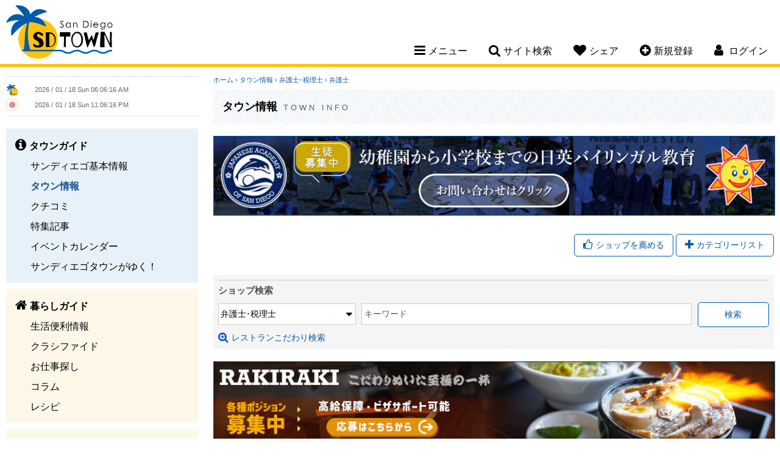

--- FILE ---
content_type: text/html; charset=UTF-8
request_url: https://www.sandiegotown.com/shop/c/lawyer-accountant/62/
body_size: 12659
content:
<!doctype html>
<html lang="ja">
<head>
<meta charset="utf-8">
<title>サンディエゴタウン - タウン情報/弁護士･税理士/弁護士</title>
<meta name="description" content="サンディエゴでの生活を楽しく便利にする為のお店、レストランやサービスなどを紹介しています。">
<meta name="keywords" content="サンディエゴ,San Diego,SD,カリフォルニア,サンディエゴ情報,San Diego情報,レストラン,コミュニティー,サンディエゴ観光スポット,ホテル,格安クーポン,ブログ,旅行,イベント,仕事探し,求人,ビーチ,ゴルフ場,食事,レシピ">
<meta name="author" content="PSPINC">
<meta name="robots" content="index,follow">
<meta name="viewport" content="width=device-width, initial-scale=1, maximum-scale=1">
	<meta property="og:site_name" content="サンディエゴタウン" />
	<meta property="og:type" content="website" />
	<meta property="og:url" content="https://www.sandiegotown.com/shop/c/lawyer-accountant/62/" />
		<meta property="og:title" content="タウン情報/弁護士･税理士/弁護士" />
			<meta property="og:description" content="サンディエゴでの生活を楽しく便利にする為のお店、レストランやサービスなどを紹介しています。" />
		                    <meta property="og:image" content="https://www.sandiegotown.com/img/share/sns/shop.jpg" />
                    	<meta name="twitter:card" content="summary" />
	<meta name="twitter:site" content="@LASDTown" />
	<meta name="twitter:url" content="https://www.sandiegotown.com/shop/c/lawyer-accountant/62/" />
		<meta name="twitter:title" content="タウン情報/弁護士･税理士/弁護士" />
			<meta name="twitter:description" content="サンディエゴでの生活を楽しく便利にする為のお店、レストランやサービスなどを紹介しています。" />
		                    <meta property="twitter:image" content="https://www.sandiegotown.com/img/share/sns/shop.jpg" />
                    
<link rel="stylesheet" href="/css/font-awesome-4.7.0.min.css"/>
<link rel="stylesheet" href="/css/jquery-ui-1.12.1.min.css"/>
<link rel="stylesheet" href="/css/sandiegotown.min.css?v=1763404620"/>
<script src="/shared/js/jquery-1.12.4.min.js"></script>
<script src="/shared/js/jquery-ui-1.12.1.min.js" integrity="sha256-VazP97ZCwtekAsvgPBSUwPFKdrwD3unUfSGVYrahUqU=" crossorigin="anonymous"></script>
<script src="/shared/js/script.min.js?v=1753127379"></script>
<!-- ShareThis -->
<script type='text/javascript' src='https://platform-api.sharethis.com/js/sharethis.js#property=647e2a6ca660b80019d56027&product=sop' async='async'></script>

<link rel="icon" type="image/png" href="/img/sandiegotown/favicon/favicon-48x48.png" sizes="48x48" />
<link rel="icon" type="image/svg+xml" href="/img/sandiegotown/favicon/favicon.svg" />
<link rel="shortcut icon" href="/img/sandiegotown/favicon/favicon.ico" />
<link rel="apple-touch-icon" sizes="180x180" href="/img/sandiegotown/favicon/apple-touch-icon.png" />
<meta name="apple-mobile-web-app-title" content="MyWebSite" />
<link rel="manifest" href="/img/sandiegotown/favicon/site.webmanifest" />

		<!-- Global site tag (gtag.js) - Google Analytics -->
		<script async src="https://www.googletagmanager.com/gtag/js?id=UA-3009762-1"></script>
		<script>
		  window.dataLayer = window.dataLayer || [];
		  function gtag(){dataLayer.push(arguments);}
		  gtag('js', new Date());
		  gtag('config', 'UA-3009762-1');
		</script>
		</head>

<body id="shop">
<!--[if lte IE 8]> 
     <div class="browser-check"><p>このウェブサイトは、ご利用のブラウザでは正しく表示されません。ブラウザの<a href="https://browsehappy.com/">バージョンアップデート</a>をして下さい。</p></div>
<![endif]-->


<a name="top"></a>

<header>
	<div class="clearfix">
		<h1><a href="https://www.sandiegotown.com/">San Diego Town</a></h1>
		<nav>
						<ul class="desktop-nav-box">
				<li><div class="nav-toggle"><i class="fa fa-bars" aria-hidden="true"></i><span>メニュー</span></div>
					<div class="subnav sub-menu">
													<ul class="subnav-town">
								<li><a href="https://www.sandiegotown.com/town/"><strong>タウンガイド</strong></a></li>
																  <li><a href="https://www.sandiegotown.com/generalinfo/">サンディエゴ基本情報</a></li>
								  								  <li class="now"><a href="https://www.sandiegotown.com/shop/">タウン情報</a></li>
								  								  <li><a href="https://www.sandiegotown.com/review/">クチコミ</a></li>
								  								  <li><a href="https://www.sandiegotown.com/event/">特集記事</a></li>
								  								  <li><a href="https://www.sandiegotown.com/event-calendar/">イベントカレンダー</a></li>
								  								  <li><a href="https://www.sandiegotown.com/bloguru/">サンディエゴタウンがゆく！</a></li>
								  						  </ul>
						  							<ul class="subnav-life">
								<li><a href="https://www.sandiegotown.com/life/"><strong>暮らしガイド</strong></a></li>
																  <li><a href="https://www.sandiegotown.com/living/">生活便利情報</a></li>
								  								  <li><a href="https://www.sandiegotown.com/classified/">クラシファイド</a></li>
								  								  <li><a href="https://www.sandiegotown.com/jobs/">お仕事探し</a></li>
								  								  <li><a href="https://www.sandiegotown.com/column/">コラム</a></li>
								  								  <li><a href="https://www.sandiegotown.com/recipe/">レシピ</a></li>
								  						  </ul>
						  							<ul class="subnav-community">
								<li><a href="https://www.sandiegotown.com/community/"><strong>コミュニティ</strong></a></li>
																  <li><a href="https://www.sandiegotown.com/forum/">なんでも掲示板</a></li>
								  								  <li><a href="https://www.sandiegotown.com/present/">今月のプレゼント</a></li>
								  								  <li><a href="https://www.sandiegotown.com/friend/">友達探し</a></li>
								  						  </ul>
						  					</div>
				</li>
				<li><div class="nav-toggle"><i class="fa fa-search" aria-hidden="true"></i><span>サイト検索</span></div>
					<div class="subnav sub-search">
						<form method="get" action="https://www.google.co.jp/search" target="_blank" class="head-search">
                            <label for="q">サイト全体から検索します</label>
							<input type="text" name="q" id="q" size="20" maxlength="255" placeholder="サイト検索" value="" />
							<input type="hidden" name="hl" value="ja" />
							<input type="hidden" name="sitesearch" value="sandiegotown.com" />
							<input type="hidden" name="ie" value="UTF-8" />
							<input type="hidden" name="oe" value="UTF-8" />
							<input type="hidden" name="domains" value="sandiegotown.com" /> 
							<input type="submit" name="submit" value="&#xf002;" />
						</form>
					</div>
				</li>
				<li class="mobile-hide"><div class="nav-toggle"><i class="fa fa-heart" aria-hidden="true"></i><span>シェア</span></div>
					<div class="subnav sub-share">
						<p>このページをシェアする</p>
						<!-- ShareThis BEGIN -->
						<div class="sharethis-inline-share-buttons"></div>
						<!-- ShareThis END -->
					</div>
				</li>
								<li class="mobile-hide"><div class="nav-toggle"><a href="https://www.sandiegotown.com/member/new/"><i class="fa fa-plus-circle" aria-hidden="true"></i><span>新規登録</span></a></div></li>
													<li class="member-nav"><div class="nav-toggle"><i class="fa fa-user" aria-hidden="true"></i> <span>ログイン</span></div>
									<div class="subnav sub-login">
														<div id="loginBox">
									<form action="" method="post">
										<input type="hidden" name="goback" value="https%3A%2F%2Fwww.sandiegotown.com%2Fshop%2Fc%2Flawyer-accountant%2F62%2F" />										<div>
											<div>
												<label for="login_uname">ログインID</label>
												<input type="text" id="login_uname" name="uname" value="" />
											</div>
											<div>
												<label for="login_pass">パスワード</label>
												<input type="password" id="login_pass" name="pass" value="" />
											</div>
											<div class="center"><input type="submit" name="login_submit" value="ログイン" /></div>
										</div>
										<span class="center">
											<a href="https://www.sandiegotown.com/member/login-help/" class="arrow">ログインヘルプ</a>
										</span>
									</form>
								</div>
													</div>
				</li>
			</ul>
			<!----- Mobile Navigation ----->
			<div class="mobile-nav-toggle"><span>メニュー</span></div>			
			<div class="mobile-nav">
				<div class="mobile-nav-box">
					<ul>
						<li>
							<div class="mobile-search clearfix">
								<form method="get" action="https://www.google.co.jp/search" target="_blank" class="head-search">
                                    <label for="q-mobile">サイト全体から検索します</label>
									<input type="text" name="q-mobile" id="q-mobile" size="20" maxlength="255" placeholder="サイト検索" value="" />
									<input type="hidden" name="hl" value="ja" />
									<input type="hidden" name="sitesearch" value="sandiegotown.com" />
									<input type="hidden" name="ie" value="UTF-8" />
									<input type="hidden" name="oe" value="UTF-8" />
									<input type="hidden" name="domains" value="sandiegotown.com" /> 
									<input type="submit" name="submit" value="&#xf002;" />
								</form>
							</div>
						</li>
													<li>
								<div class="mobile-login-register clearfix">
									<a href="https://www.sandiegotown.com/member/login/">ログイン</a>
									<a href="https://www.sandiegotown.com/member/new/">新規登録</a>
								</div>
							</li>
														<li class="mobile-nav-border">
								<div class="mobile-subnav-toggle">タウンガイド</div>
								<ul class="mobile-subnav">
									<li><a href="https://www.sandiegotown.com/town/">タウンガイド トップ</a></li>
																			<li><a href="https://www.sandiegotown.com/generalinfo/">サンディエゴ基本情報</a></li>
																				<li class="now"><a href="https://www.sandiegotown.com/shop/">タウン情報</a></li>
																				<li><a href="https://www.sandiegotown.com/review/">クチコミ</a></li>
																				<li><a href="https://www.sandiegotown.com/event/">特集記事</a></li>
																				<li><a href="https://www.sandiegotown.com/event-calendar/">イベントカレンダー</a></li>
																				<li><a href="https://www.sandiegotown.com/bloguru/">サンディエゴタウンがゆく！</a></li>
																		</ul>
							</li>
						  							<li class="mobile-nav-border">
								<div class="mobile-subnav-toggle">暮らしガイド</div>
								<ul class="mobile-subnav">
									<li><a href="https://www.sandiegotown.com/life/">暮らしガイド トップ</a></li>
																			<li><a href="https://www.sandiegotown.com/living/">生活便利情報</a></li>
																				<li><a href="https://www.sandiegotown.com/classified/">クラシファイド</a></li>
																				<li><a href="https://www.sandiegotown.com/jobs/">お仕事探し</a></li>
																				<li><a href="https://www.sandiegotown.com/column/">コラム</a></li>
																				<li><a href="https://www.sandiegotown.com/recipe/">レシピ</a></li>
																		</ul>
							</li>
						  							<li class="mobile-nav-border">
								<div class="mobile-subnav-toggle">コミュニティ</div>
								<ul class="mobile-subnav">
									<li><a href="https://www.sandiegotown.com/community/">コミュニティ トップ</a></li>
																			<li><a href="https://www.sandiegotown.com/forum/">なんでも掲示板</a></li>
																				<li><a href="https://www.sandiegotown.com/present/">今月のプレゼント</a></li>
																				<li><a href="https://www.sandiegotown.com/friend/">友達探し</a></li>
																		</ul>
							</li>
						  						<li>
							<div class="mobile-subnav-toggle">このページをシェア</div>
							<ul class="mobile-subnav">
								<li>
									<!-- ShareThis BEGIN -->
									<div class="sharethis-inline-share-buttons"></div>
									<!-- ShareThis END -->
								</li>
							</ul>
						</li>
					</ul>
				</div>
			</div>		
		</nav>
	</div>
</header>

    
<main class="clearfix">

<!----- left side start ----->
	<div class="content-left">
		
		<div class="side-clock clearfix">
			<div class="clock-town">
				<img src="/img/sandiegotown/clock.png" width="20" height="20" alt="サンディエゴ" /> <iframe scrolling="no" frameborder="no" clocktype="html5" style="overflow:hidden;border:0;margin:0;padding:0;width:200px;height:22px;"src="https://www.clocklink.com/html5embed.php?clock=018&timezone=PST&color=gray&size=200&Title=&Message=&Target=&From=2017,1,1,0,0,0&DateFormat=yyyy / mm / dd DDD&TimeFormat=hh:mm:ss TT&Color=gray"></iframe>
			</div>
			<div class="clock-japan">
				<img src="https://www.sandiegotown.com/img/share/site/clock-jp.png" width="20" height="20" alt="日本" /> <iframe scrolling="no" frameborder="no" clocktype="html5" style="overflow:hidden;border:0;margin:0;padding:0;width:200px;height:21px;"src="https://www.clocklink.com/html5embed.php?clock=018&timezone=JST&color=gray&size=200&Title=&Message=&Target=&From=2017,1,1,0,0,0&DateFormat=yyyy / mm / dd DDD&TimeFormat=hh:mm:ss TT&Color=gray"></iframe>
			</div>
		</div>
		
		
		<div class="sidenav">
										<ul class="sidenav-town">
					<li><a href="https://www.sandiegotown.com/town/"><strong>タウンガイド</strong></a></li>
											<li><a href="https://www.sandiegotown.com/generalinfo/">サンディエゴ基本情報</a></li>
												<li class="now"><a href="https://www.sandiegotown.com/shop/">タウン情報</a></li>
												<li><a href="https://www.sandiegotown.com/review/">クチコミ</a></li>
												<li><a href="https://www.sandiegotown.com/event/">特集記事</a></li>
												<li><a href="https://www.sandiegotown.com/event-calendar/">イベントカレンダー</a></li>
												<li><a href="https://www.sandiegotown.com/bloguru/">サンディエゴタウンがゆく！</a></li>
										</ul>
								<ul class="sidenav-life">
					<li><a href="https://www.sandiegotown.com/life/"><strong>暮らしガイド</strong></a></li>
											<li><a href="https://www.sandiegotown.com/living/">生活便利情報</a></li>
												<li><a href="https://www.sandiegotown.com/classified/">クラシファイド</a></li>
												<li><a href="https://www.sandiegotown.com/jobs/">お仕事探し</a></li>
												<li><a href="https://www.sandiegotown.com/column/">コラム</a></li>
												<li><a href="https://www.sandiegotown.com/recipe/">レシピ</a></li>
										</ul>
								<ul class="sidenav-community">
					<li><a href="https://www.sandiegotown.com/community/"><strong>コミュニティ</strong></a></li>
											<li><a href="https://www.sandiegotown.com/forum/">なんでも掲示板</a></li>
												<li><a href="https://www.sandiegotown.com/present/">今月のプレゼント</a></li>
												<li><a href="https://www.sandiegotown.com/friend/">友達探し</a></li>
										</ul>
						</div>
					<div class="side-bloguru">
				<div id="site_bloguru_feed">
					<div class="bloguru">
						<h3><a href="https://www.sandiegotown.com/bloguru/">サンディエゴタウンがゆく！</a></h3>
						<ul class="clearfix">
															<li>
									<a href="https://www.sandiegotown.com/bloguru/549376/2026/" title="不動産エージェント元木満里奈による無料オンラインセミナー「2026年カリフォルニア不動産購入」">
																			<div class="bloguru-img" style="background-image: url(/images/bloguru/1520/202601161834350.jpg);"></div>
																			<div class="bloguru-title">不動産エージェント元木満里奈による無料オンラインセミナー「2026年カリフォルニア不動産購入」</div>
									<div class="bloguru-desc">南カリフォルニアで不動産エージェントとして活躍する元木満里奈さんによる、無料オンラインセミナーのご案内です。   今回のテーマは「2026年 カリフォルニア不動産購入」。   セミナーでは、・初期...</div>
									<div class="more">続きを読む<i class="fa fa-chevron-circle-right" aria-hidden="true"></i></div>
									</a>
								</li>
																<li>
									<a href="https://www.sandiegotown.com/bloguru/486379/-/" title="サンディエゴ：日系スーパー・アジアスーパーチラシまとめ">
																			<div class="bloguru-img" style="background-image: url(/images/bloguru/1520/202311170026050.png);"></div>
																			<div class="bloguru-title">サンディエゴ：日系スーパー・アジアスーパーチラシまとめ</div>
									<div class="bloguru-desc">今週の日系スーパー&アジアスーパーのチラシです！今週もお得な商品をゲットしましょう✨アジアスーパーのチラシはこちらから↓↓ その他アジアスーパーのチラシはこちらから  店舗名の中からサンディエゴを選択...</div>
									<div class="more">続きを読む<i class="fa fa-chevron-circle-right" aria-hidden="true"></i></div>
									</a>
								</li>
																<li>
									<a href="https://www.sandiegotown.com/bloguru/486378/-/" title="ロサンゼルス近郊編 　お得に買い物！日系スーパー＆アジアスーパーチラシまとめ">
																			<div class="bloguru-img" style="background-image: url(/images/bloguru/1520/202311170024190.png);"></div>
																			<div class="bloguru-title">ロサンゼルス近郊編 　お得に買い物！日系スーパー＆アジアスーパーチラシまとめ</div>
									<div class="bloguru-desc">今週の日系スーパー&アジアスーパーのチラシです！今週もお得な商品をゲットしましょう✨アジアスーパーのチラシはこちらから↓↓アジアスーパーのチラシはこちらから 東京セントラル　↓   ・Tokyoセント...</div>
									<div class="more">続きを読む<i class="fa fa-chevron-circle-right" aria-hidden="true"></i></div>
									</a>
								</li>
																<li>
									<a href="https://www.sandiegotown.com/bloguru/547052/-/" title="サンディエゴ・ダウンタウン：地中海の味を自分流に楽しむカジュアルレストラン！">
																			<div class="bloguru-img" style="background-image: url(/images/bloguru/1520/202512181646471.jpg);"></div>
																			<div class="bloguru-title">サンディエゴ・ダウンタウン：地中海の味を自分流に楽しむカジュアルレストラン！</div>
									<div class="bloguru-desc">ランチやディナー時に「さっと済ましたい」でも、健康にいいのを食べたい！というときなどにおすすめのお店です。ベース（ライス/穀物/野菜など）→ タンパク質 → トッピング → ソースと自分好みに選べるの...</div>
									<div class="more">続きを読む<i class="fa fa-chevron-circle-right" aria-hidden="true"></i></div>
									</a>
								</li>
														</ul>
					</div>
				</div>
			</div>
					<div id="site_digest_feed">
					<div class="side-digest clearfix">
				<h3>厳選！いちおし情報</h3>
				<ul class="clearfix">
											<li class="digest-classified"><a href="https://www.sandiegotown.com/classified/57573/-/" onClick="ga('send', 'event', 'teaser', 'left digest', 'https://www.sandiegotown.com/classified/57573/-/');">たんす</a></li>
												<li class="digest-shop"><a href="https://www.sandiegotown.com/shop/2364/san-diego-sakurai-tax-accounting/" onClick="ga('send', 'event', 'teaser', 'left digest', 'https://www.sandiegotown.com/shop/2364/san-diego-sakurai-tax-accounting/');">2025年度個人・法人の税金申告手続きサポートいたします。日本語でお問合わせ下さい。</a></li>
												<li class="digest-classified"><a href="https://www.sandiegotown.com/classified/57653/electric-scooter/" onClick="ga('send', 'event', 'teaser', 'left digest', 'https://www.sandiegotown.com/classified/57653/electric-scooter/');">Electric Scooter</a></li>
												<li class="digest-job"><a href="https://www.sandiegotown.com/jobs/2964/" onClick="ga('send', 'event', 'teaser', 'left digest', 'https://www.sandiegotown.com/jobs/2964/');">小・中学部の教師</a></li>
												<li class="digest-classified"><a href="https://www.sandiegotown.com/classified/56218/-/" onClick="ga('send', 'event', 'teaser', 'left digest', 'https://www.sandiegotown.com/classified/56218/-/');">ガラス製品</a></li>
												<li class="digest-event-calendar"><a href="https://www.sandiegotown.com/event-calendar/9640/118/" onClick="ga('send', 'event', 'teaser', 'left digest', 'https://www.sandiegotown.com/event-calendar/9640/118/');">1/18～ ジュリアン　ファームツアーアドベンチャー</a></li>
												<li class="digest-event-calendar"><a href="https://www.sandiegotown.com/event-calendar/9633/31/" onClick="ga('send', 'event', 'teaser', 'left digest', 'https://www.sandiegotown.com/event-calendar/9633/31/');">3/1 定期演奏会のお誘い♪</a></li>
												<li class="digest-event-calendar"><a href="https://www.sandiegotown.com/event-calendar/9592/120-1/" onClick="ga('send', 'event', 'teaser', 'left digest', 'https://www.sandiegotown.com/event-calendar/9592/120-1/');">1/20～ 体験談から学ぶ「実践型 朝活セミナー」 経営者モーニングセミナー 1月 オレンジカウンティー・アーバイン</a></li>
												<li class="digest-shop"><a href="https://www.sandiegotown.com/shop/3054/alpha-dental-san-diego/" onClick="ga('send', 'event', 'teaser', 'left digest', 'https://www.sandiegotown.com/shop/3054/alpha-dental-san-diego/');">1月スペシャル！保険がない方、お口全体のレントゲンと検診で100ドルです！</a></li>
												<li class="digest-job"><a href="https://www.sandiegotown.com/jobs/3006/" onClick="ga('send', 'event', 'teaser', 'left digest', 'https://www.sandiegotown.com/jobs/3006/');">急募：寿司シェフ・キッチンシェフ</a></li>
												<li class="digest-job"><a href="https://www.sandiegotown.com/jobs/3004/" onClick="ga('send', 'event', 'teaser', 'left digest', 'https://www.sandiegotown.com/jobs/3004/');">【OPTの方も大歓迎】店舗マネージャー【残業なし！】</a></li>
										</ul>
			</div>
					</div>
		
				
	</div>
	
	<!----- right side start ----->
	<div class="content-right">
		<noscript>
	  <div class="error">
		このサイトを利用するにはJavaScriptを有効にして下さい。
	  </div>
	</noscript>
<div class="breadcrumb">
	<a href="https://www.sandiegotown.com/">ホーム</a>
			&rsaquo; <a href="https://www.sandiegotown.com/shop/">タウン情報</a>
		&rsaquo; <a href="https://www.sandiegotown.com/shop/c/lawyer-accountant/">弁護士･税理士</a> &rsaquo; <a href="https://www.sandiegotown.com/shop/c/lawyer-accountant/62/">弁護士</a> </div>
<div class="page-title-town">
	<h2>タウン情報 <span>Town Info</span></h2>
</div>

<div id="container">
				<div class="koukoku">
				<div class="ban-desktop"><a href="https://www.sandiegotown.com/stats/hit_count.php?id=1360"><img src="https://www.sandiegotown.com/images/sandiegotown/koukoku/tsumiki_947x133b.jpg"  alt="サンディエゴ　日英バイリンガル校 ( Japanese Academy of San Diego ) 幼稚園から小学校までの日英バイリンガル教育 生徒募集中" width="947" height="133" /></a></div>
				<div class="ban-mobile"><a href="https://www.sandiegotown.com/stats/hit_count.php?id=1360"><img src="https://www.sandiegotown.com/images/sandiegotown/koukoku/tsumiki_600x150.jpg"  alt="サンディエゴ　日英バイリンガル校 ( Japanese Academy of San Diego ) 幼稚園から小学校までの日英バイリンガル教育 生徒募集中"  width="600" height="150" /></a></div>
			</div>
				
	
<section class="right clearfix">
	<div class="post-button"><a href="https://www.sandiegotown.com/shop/recommend/" class="button"><i class="fa fa-thumbs-o-up" aria-hidden="true"></i>ショップを薦める</a></div>
	<div class="btn" id="category_btn"><i class="fa fa-plus" aria-hidden="true"></i>カテゴリーリスト</div>
	<div id="category_content">
		<ul class="clearfix">
			<li class="shop-cat-all"><a href="https://www.sandiegotown.com/shop/">すべてのカテゴリー</a></li>
			<li class="shop-cat-restaurant"><a href="https://www.sandiegotown.com/restaurant/">レストラン</a></li>
								<li class="shop-cat-medical"><a href="https://www.sandiegotown.com/shop/c/medical/">医療</a></li>
										<li class="shop-cat-real-estate"><a href="https://www.sandiegotown.com/shop/c/real-estate/">家</a></li>
										<li class="shop-cat-auto"><a href="https://www.sandiegotown.com/shop/c/auto/">車&middot;レンタカー</a></li>
										<li class="shop-cat-shopping"><a href="https://www.sandiegotown.com/shop/c/shopping/">ショッピング</a></li>
										<li class="shop-cat-beauty-health"><a href="https://www.sandiegotown.com/shop/c/beauty-health/">美容&middot;健康</a></li>
										<li class="shop-cat-lawyer-accountant"><a href="https://www.sandiegotown.com/shop/c/lawyer-accountant/">弁護士･税理士</a></li>
										<li class="shop-cat-insurance-finance"><a href="https://www.sandiegotown.com/shop/c/insurance-finance/">保険&middot;銀行&middot;金融</a></li>
										<li class="shop-cat-services"><a href="https://www.sandiegotown.com/shop/c/services/">サービス</a></li>
										<li class="shop-cat-travel"><a href="https://www.sandiegotown.com/shop/c/travel/">旅の手配</a></li>
										<li class="shop-cat-public-transportation"><a href="https://www.sandiegotown.com/shop/c/public-transportation/">公共機関</a></li>
										<li class="shop-cat-jobs"><a href="https://www.sandiegotown.com/shop/c/jobs/">就職･転職</a></li>
										<li class="shop-cat-school-education"><a href="https://www.sandiegotown.com/shop/c/school-education/">学校･習い事</a></li>
										<li class="shop-cat-company"><a href="https://www.sandiegotown.com/shop/c/company/">会社･企業</a></li>
										<li class="shop-cat-community-circle"><a href="https://www.sandiegotown.com/shop/c/community-circle/">サークル･団体</a></li>
										<li class="shop-cat-hotel"><a href="https://www.sandiegotown.com/shop/c/hotel/">ホテル</a></li>
										<li class="shop-cat-entertainment"><a href="https://www.sandiegotown.com/shop/c/entertainment/">エンターテイメント</a></li>
										<li class="shop-cat-sports"><a href="https://www.sandiegotown.com/shop/c/sports/">アクティビティ</a></li>
										<li class="shop-cat-museum"><a href="https://www.sandiegotown.com/shop/c/museum/">美術･博物館</a></li>
										<li class="shop-cat-night-life"><a href="https://www.sandiegotown.com/shop/c/night-life/">ナイトライフ</a></li>
								<li class="shop-cat-new"><a href="https://www.sandiegotown.com/shop/new/">新ショップ</a></li>
		</ul>
	</div>	
</section>
<section class="clearfix">
	<form method="get" action="https://www.sandiegotown.com/shop/list/" class="search">
        <strong>ショップ検索</strong>
        <div class="search-items-wrap">
            <select name="sid">
            <option value="">カテゴリー選択</option>
                                <option value="23">医療</option>
                                        <option value="16">家</option>
                                        <option value="4">車・レンタカー</option>
                                        <option value="3">ショッピング</option>
                                        <option value="6">美容・健康</option>
                                        <option value="17" selected>弁護士･税理士</option>
                                        <option value="18">保険・銀行・金融</option>
                                        <option value="8">サービス</option>
                                        <option value="27">旅の手配</option>
                                        <option value="26">公共機関</option>
                                        <option value="20">就職･転職</option>
                                        <option value="2">学校･習い事</option>
                                        <option value="14">会社･企業</option>
                                        <option value="10">サークル･団体</option>
                                        <option value="1">レストラン</option>
                                        <option value="5">ホテル</option>
                                        <option value="25">エンターテイメント</option>
                                        <option value="11">アクティビティ</option>
                                        <option value="9">美術･博物館</option>
                                        <option value="12">ナイトライフ</option>
                                </select>
            <div class="keyword-wrap">
                <label for="keyword">キーワード</label>
                <input type="text" name="keyword" id="keyword" size="24" maxlength="100" />
            </div>
            <input type="hidden" name="key_search_submit" value="1" />
            <input type="submit" class="button" value="検索" />
        </div>
        <a href="https://www.sandiegotown.com/restaurant/search/"><i class="fa fa-search-plus" aria-hidden="true"></i>レストランこだわり検索</a>
	</form>
    <script>
        const inputs = document.querySelectorAll('.keyword-wrap input');

        inputs.forEach(input => {
          input.addEventListener('input', () => {
            const wrapper = input.closest('.keyword-wrap');
            if (input.value.trim() !== '') {
              wrapper.classList.add('has-text');
            } else {
              wrapper.classList.remove('has-text');
            }
          });
        });
    </script>
</section>
				<div class="koukoku">
				<div class="ban-desktop"><a href="https://www.sandiegotown.com/stats/hit_count.php?id=1204"><img src="https://www.sandiegotown.com/images/sandiegotown/koukoku/rakiraki_947x133_jobb.jpg"  alt="ラキラキ ラーメン＆つけ麺 ( RAKIRAKI Ramen and Tsukemen ) RAKIRAKI こだわりぬいた至極の一杯 各種ポジション募集中 高給保障・ビザサポート可能 応募はこちらから" width="947" height="133" /></a></div>
				<div class="ban-mobile"><a href="https://www.sandiegotown.com/stats/hit_count.php?id=1204"><img src="https://www.sandiegotown.com/images/sandiegotown/koukoku/rakiraki_600x150_jobb.jpg"  alt="ラキラキ ラーメン＆つけ麺 ( RAKIRAKI Ramen and Tsukemen ) RAKIRAKI こだわりぬいた至極の一杯 各種ポジション募集中 高給保障・ビザサポート可能 応募はこちらから"  width="600" height="150" /></a></div>
			</div>
				
			<h3>弁護士･税理士</h3>
			<ul class="second-menu clearfix">
						<li class="now"><a href="https://www.sandiegotown.com/shop/c/lawyer-accountant/62/">弁護士(17)</a></li>
								<li><a href="https://www.sandiegotown.com/shop/c/lawyer-accountant/76/">税理士(1)</a></li>
								<li><a href="https://www.sandiegotown.com/shop/c/lawyer-accountant/27/">会計士(4)</a></li>
					</ul>
			<div class="pagination"><span>全17件（2ページ）</span>
<em>1</em>
<a href="https://www.sandiegotown.com/shop/c/lawyer-accountant/62/pg2/">2</a>
<a href="https://www.sandiegotown.com/shop/c/lawyer-accountant/62/pg2/" class="pagi-next"><span>&rsaquo;</span></a>
<a href="https://www.sandiegotown.com/shop/c/lawyer-accountant/62/pg2/" class="pagi-last"><span>&raquo;</span></a>
</div>		<section class="clearfix">
			<ul class="towninfo-list">
									<li class="clearfix">
						<div class="shop-left">
															<div class="shop-img"><a href="https://www.sandiegotown.com/shop/6516/us-visa-plus/"><img src="https://www.sandiegotown.com/images/sandiegotown/osusume/5539_1717174960.jpg" alt="US VISA PLUS" /></a></div>
														</div>
						<div class="shop-right">
							<div class="shop-category">
																	<a href="https://www.sandiegotown.com/shop/c/lawyer-accountant/">弁護士･税理士</a>
																									| <a href="https://www.sandiegotown.com/shop/c/lawyer-accountant/62/">弁護士</a>
															</div>
							<h4 class="shop-name">
															<span class="new">NEW!</span>
															<a href="https://www.sandiegotown.com/shop/6516/us-visa-plus/">US VISA PLUS</a></h4>
							<p class="shop-description">US VISA PLUSでは、法律サービスを提供しています。労働ビザ、アメリカ永住権申請、離婚申請、会社設立、破産申請その他のご相談。オフィスはロサンゼルスにありますが、サンディエゴ、日本からでもご相談承ります。お気軽に日本語でお問い合わせください。</p>
														<div class="shop-info">
										<div class="shop-tel"><i class="fa fa-phone-square" aria-hidden="true"></i>(310)  928-1968</div>
				<div class="shop-map"><a href="https://maps.google.co.jp/maps?f=q&geocode=&z=13&q=879+W.+190th+St,+Suite+530,Gardena,CA+90248&country=US" target="_blank"><i class="fa fa-map-marker" aria-hidden="true"></i>地図</a></div>
					<div class="shop-review"><i class="fa fa-star-o" aria-hidden="true"></i><i class="fa fa-star-o" aria-hidden="true"></i><i class="fa fa-star-o" aria-hidden="true"></i><i class="fa fa-star-o" aria-hidden="true"></i><i class="fa fa-star-o" aria-hidden="true"></i>			(<a href="https://www.sandiegotown.com/review/6516/us-visa-plus/">クチコミ募集中！</a>)</div>
						<div class="shop-website"><a href="https://usvisaplus.com/" target="_blank"><i class="fa fa-desktop" aria-hidden="true"></i>ホームページ</a></div>
						<div class="shop-column"><a href="https://www.sandiegotown.com/column/162/us-visa-plus/"><i class="fa fa-pencil" aria-hidden="true"></i>コラムを読む</a></div>
			            <div class="shop-japanese"><span class="fa-stack fa-lg"><i class="fa fa-square-o fa-stack-2x"></i><i class="fa fa-circle fa-stack-1x"></i></span>日本語可</div>
            							</div>
						</div>
					</li>
										<li class="clearfix">
						<div class="shop-left">
															<div class="shop-img"><a href="https://www.sandiegotown.com/shop/5185/law-offices-of-stephanie-sy/"><img src="https://www.sandiegotown.com/images/sandiegotown/osusume/5269_1611002134.jpg" alt="ステファニー・シー法律事務所 - Law Offices of Stephanie Sy" /></a></div>
														</div>
						<div class="shop-right">
							<div class="shop-category">
																	<a href="https://www.sandiegotown.com/shop/c/lawyer-accountant/">弁護士･税理士</a>
																									| <a href="https://www.sandiegotown.com/shop/c/lawyer-accountant/62/">弁護士</a>
															</div>
							<h4 class="shop-name">
														<a href="https://www.sandiegotown.com/shop/5185/law-offices-of-stephanie-sy/">ステファニー・シー法律事務所 - Law Offices of Stephanie Sy</a></h4>
							<p class="shop-description">移民法、家族法などを取扱っています。初回相談は無料で、経験豊かな日本語スタッフが承ります。</p>
															<div class="shop-news"><i class="fa fa-bullhorn" aria-hidden="true"></i>移民、家族法（DV、離婚）の法律相談、常時受け付けています。</div>
															<div class="shop-info">
										<div class="shop-tel"><i class="fa fa-phone-square" aria-hidden="true"></i>(858) 610-0598</div>
				<div class="shop-map"><a href="https://maps.google.co.jp/maps?f=q&geocode=&z=13&q=11622+El+Camino+Real,Del+Mar,CA+92130&country=US" target="_blank"><i class="fa fa-map-marker" aria-hidden="true"></i>地図</a></div>
					<div class="shop-review"><i class="fa fa-star" aria-hidden="true"></i><i class="fa fa-star" aria-hidden="true"></i><i class="fa fa-star" aria-hidden="true"></i><i class="fa fa-star" aria-hidden="true"></i><i class="fa fa-star" aria-hidden="true"></i>			(<a href="https://www.sandiegotown.com/review/5185/law-offices-of-stephanie-sy/">2</a>)</div>
						<div class="shop-website"><a href="https://stephaniesylaw.com/" target="_blank"><i class="fa fa-desktop" aria-hidden="true"></i>ホームページ</a></div>
						<div class="shop-column"><a href="https://www.sandiegotown.com/column/126/law-offices-of-stephanie-sy/"><i class="fa fa-pencil" aria-hidden="true"></i>コラムを読む</a></div>
			            <div class="shop-japanese"><span class="fa-stack fa-lg"><i class="fa fa-square-o fa-stack-2x"></i><i class="fa fa-circle fa-stack-1x"></i></span>日本語可</div>
            							</div>
						</div>
					</li>
										<li class="clearfix">
						<div class="shop-left">
															<div class="shop-img"><a href="https://www.sandiegotown.com/shop/397/kazmi-sakata-attorneys-at-law/"><img src="https://www.sandiegotown.com/images/sandiegotown/osusume/397_1408405233.jpg" alt="カズミ &amp; 坂田弁護士　法律事務所 - Kazmi &amp; Sakata Attorneys At Law" /></a></div>
														</div>
						<div class="shop-right">
							<div class="shop-category">
																	<a href="https://www.sandiegotown.com/shop/c/lawyer-accountant/">弁護士･税理士</a>
																									| <a href="https://www.sandiegotown.com/shop/c/lawyer-accountant/62/">弁護士</a>
															</div>
							<h4 class="shop-name">
														<a href="https://www.sandiegotown.com/shop/397/kazmi-sakata-attorneys-at-law/">カズミ &amp; 坂田弁護士　法律事務所 - Kazmi &amp; Sakata Attorneys At Law</a></h4>
							<p class="shop-description">○ 移民法　○ビジネス関係法　○結婚　○家族呼び寄せ　○会社設立
初回コンサルタントは無料！    〜お気軽に日本語でどうぞ〜</p>
															<div class="shop-news"><i class="fa fa-bullhorn" aria-hidden="true"></i>無料で移住のご相談承ります　詳細はこちらをクリック</div>
															<div class="shop-info">
										<div class="shop-tel"><i class="fa fa-phone-square" aria-hidden="true"></i>(858)874-0711</div>
				<div class="shop-map"><a href="https://maps.google.co.jp/maps?f=q&geocode=&z=13&q=4909+Murphy+Canyon+Rd.,San+Diego,CA+92123&country=US" target="_blank"><i class="fa fa-map-marker" aria-hidden="true"></i>地図</a></div>
					<div class="shop-review"><i class="fa fa-star" aria-hidden="true"></i><i class="fa fa-star" aria-hidden="true"></i><i class="fa fa-star" aria-hidden="true"></i><i class="fa fa-star" aria-hidden="true"></i><i class="fa fa-star" aria-hidden="true"></i>			(<a href="https://www.sandiegotown.com/review/397/kazmi-sakata-attorneys-at-law/">78</a>)</div>
						<div class="shop-website"><a href="http://www.ksvisalaw.com/japanese/" target="_blank"><i class="fa fa-desktop" aria-hidden="true"></i>ホームページ</a></div>
						<div class="shop-column"><a href="https://www.sandiegotown.com/column/39/kazmi-sakata-attorneys-at-law/"><i class="fa fa-pencil" aria-hidden="true"></i>コラムを読む</a></div>
						<div class="shop-bloguru"><a href="http://www.sandiegotown.com/bloguru/215482/kazmi-sakata-attorneys-at-law/"><i class="fa fa-comments-o" aria-hidden="true"></i>取材記事</a></div>
			            <div class="shop-japanese"><span class="fa-stack fa-lg"><i class="fa fa-square-o fa-stack-2x"></i><i class="fa fa-circle fa-stack-1x"></i></span>日本語可</div>
            							</div>
						</div>
					</li>
										<li class="clearfix">
						<div class="shop-left">
															<div class="shop-img"><a href="https://www.sandiegotown.com/shop/6793/law-offices-of-hirota-and-kudo-pc/"><img src="https://www.sandiegotown.com/images/sandiegotown/osusume/6726_1747264575.jpg" alt="広田・工藤法律事務所 - Law Offices of Hirota and Kudo, PC" /></a></div>
														</div>
						<div class="shop-right">
							<div class="shop-category">
																	<a href="https://www.sandiegotown.com/shop/c/lawyer-accountant/">弁護士･税理士</a>
																									| <a href="https://www.sandiegotown.com/shop/c/lawyer-accountant/62/">弁護士</a>
															</div>
							<h4 class="shop-name">
															<span class="new">NEW!</span>
															<a href="https://www.sandiegotown.com/shop/6793/law-offices-of-hirota-and-kudo-pc/">広田・工藤法律事務所 - Law Offices of Hirota and Kudo, PC</a></h4>
							<p class="shop-description">広田・工藤法律事務所は、サンフランシスコでの25年以上にわたる信頼と実績を基に、2024年12月に新たにサンディエゴにオフィスを開設しました。
会社法・ビジネス法、移民法、遺産計画および遺言検認、家族法、雇用法、人身傷害、知的財産など、幅広い法律サービスを日英両語にて対応しております。
常に「お客様を中心に据える」姿勢を大切にし、それぞれの法的課題に対して、最適な解決策を見出すことに全力を尽くしています。
この度のサンディエゴオフィス開設を機に、皆さまが抱える法的なお悩みの解決に向けた第一歩を、共に踏み出すお手伝いができましたら幸いです。
どうぞお気軽にお問い合わせください。</p>
														<div class="shop-info">
										<div class="shop-tel"><i class="fa fa-phone-square" aria-hidden="true"></i>(415) 398-8508</div>
				<div class="shop-map"><a href="https://maps.google.co.jp/maps?f=q&geocode=&z=13&q=9655+Granite+Ridge+Drive,San+Diego,CA+92123&country=US" target="_blank"><i class="fa fa-map-marker" aria-hidden="true"></i>地図</a></div>
					<div class="shop-review"><i class="fa fa-star-o" aria-hidden="true"></i><i class="fa fa-star-o" aria-hidden="true"></i><i class="fa fa-star-o" aria-hidden="true"></i><i class="fa fa-star-o" aria-hidden="true"></i><i class="fa fa-star-o" aria-hidden="true"></i>			(<a href="https://www.sandiegotown.com/review/6793/law-offices-of-hirota-and-kudo-pc/">クチコミ募集中！</a>)</div>
			            <div class="shop-japanese"><span class="fa-stack fa-lg"><i class="fa fa-square-o fa-stack-2x"></i><i class="fa fa-circle fa-stack-1x"></i></span>日本語可</div>
            							</div>
						</div>
					</li>
											<li class="koukoku-list">			<div class="koukoku">
				<div class="ban-desktop"><a href="https://www.sandiegotown.com/stats/hit_count.php?id=1105"><img src="https://www.sandiegotown.com/images/sandiegotown/koukoku/toddaccounting_947x133_Cnewyear2.jpg"  alt="尾崎真由美会計事務所 ( Todd Accounting ) 尾崎真由美会計事務所 税務・会計・経理代行・会社設立・確定申告・どこにお住まいでもお任せ下さい！個人、法人問わず、どの州からも対応いたします。アメリカでの確定申告お任せください。" width="947" height="133" /></a></div>
				<div class="ban-mobile"><a href="https://www.sandiegotown.com/stats/hit_count.php?id=1105"><img src="https://www.sandiegotown.com/images/sandiegotown/koukoku/toddaccounting_600x150_Cnewyear2.jpg"  alt="尾崎真由美会計事務所 ( Todd Accounting ) 尾崎真由美会計事務所 税務・会計・経理代行・会社設立・確定申告・どこにお住まいでもお任せ下さい！個人、法人問わず、どの州からも対応いたします。アメリカでの確定申告お任せください。"  width="600" height="150" /></a></div>
			</div>
			</li>
											<li class="clearfix">
						<div class="shop-left">
															<div class="shop-img noimg"><a href="https://www.sandiegotown.com/shop/6255/taki-law-offices/">瀧法律事務所 トーランスオフィス - Taki Law Offices</a></div>
														</div>
						<div class="shop-right">
							<div class="shop-category">
																	<a href="https://www.sandiegotown.com/shop/c/lawyer-accountant/">弁護士･税理士</a>
																									| <a href="https://www.sandiegotown.com/shop/c/lawyer-accountant/62/">弁護士</a>
															</div>
							<h4 class="shop-name">
														<a href="https://www.sandiegotown.com/shop/6255/taki-law-offices/">瀧法律事務所 トーランスオフィス - Taki Law Offices</a></h4>
							<p class="shop-description">トーランス・ニューポートビーチにオフィスを持つ弁護士事務所です。移民法を専門としており、日本語で皆様のサポートをしております。</p>
														<div class="shop-info">
										<div class="shop-tel"><i class="fa fa-phone-square" aria-hidden="true"></i>310.618.1818</div>
				<div class="shop-map"><a href="https://maps.google.co.jp/maps?f=q&geocode=&z=13&q=21221+S+Western+Ave.,Torrance,CA+90501&country=US" target="_blank"><i class="fa fa-map-marker" aria-hidden="true"></i>地図</a></div>
					<div class="shop-review"><i class="fa fa-star-o" aria-hidden="true"></i><i class="fa fa-star-o" aria-hidden="true"></i><i class="fa fa-star-o" aria-hidden="true"></i><i class="fa fa-star-o" aria-hidden="true"></i><i class="fa fa-star-o" aria-hidden="true"></i>			(<a href="https://www.sandiegotown.com/review/6255/taki-law-offices/">クチコミ募集中！</a>)</div>
			            <div class="shop-japanese"><span class="fa-stack fa-lg"><i class="fa fa-square-o fa-stack-2x"></i><i class="fa fa-circle fa-stack-1x"></i></span>日本語可</div>
            							</div>
						</div>
					</li>
										<li class="clearfix">
						<div class="shop-left">
															<div class="shop-img"><a href="https://www.sandiegotown.com/shop/5961/san-diego-immigration-law/"><img src="https://www.sandiegotown.com/images/sandiegotown/osusume/5983_1646849990.png" alt="マーク・C・オプリ移民弁護士事務所 - SAN DIEGO IMMIGRATION LAW" /></a></div>
														</div>
						<div class="shop-right">
							<div class="shop-category">
																	<a href="https://www.sandiegotown.com/shop/c/lawyer-accountant/">弁護士･税理士</a>
																									| <a href="https://www.sandiegotown.com/shop/c/lawyer-accountant/62/">弁護士</a>
															</div>
							<h4 class="shop-name">
														<a href="https://www.sandiegotown.com/shop/5961/san-diego-immigration-law/">マーク・C・オプリ移民弁護士事務所 - SAN DIEGO IMMIGRATION LAW</a></h4>
							<p class="shop-description">お客様とお客様のご家族の為に、要望に応じた適切なアドバイスを自信をもって提供します。～日本語で相談できます!～
当事務所はバイオテクノロジー、エンジニアリング、コンピュータ設計、テレコミュニケーションなどのハイテク産業の雇用に基づく移民法を主要な業務分野としています。特にE、H、L、P、TN、Oビザなどの非移民雇用ビザを取得して米国で働くことを希望する外国人、および永住権／移民ビザ（「グリーンカード」）を申請する米国企業の代理人を務めています。</p>
														<div class="shop-info">
										<div class="shop-tel"><i class="fa fa-phone-square" aria-hidden="true"></i>(858) 263-3360</div>
				<div class="shop-map"><a href="https://maps.google.co.jp/maps?f=q&geocode=&z=13&q=9920+Pacific+Heights+Blvd,San+Diego,CA+92121&country=US" target="_blank"><i class="fa fa-map-marker" aria-hidden="true"></i>地図</a></div>
					<div class="shop-review"><i class="fa fa-star" aria-hidden="true"></i><i class="fa fa-star" aria-hidden="true"></i><i class="fa fa-star" aria-hidden="true"></i><i class="fa fa-star" aria-hidden="true"></i><i class="fa fa-star" aria-hidden="true"></i>			(<a href="https://www.sandiegotown.com/review/5961/san-diego-immigration-law/">3</a>)</div>
						<div class="shop-column"><a href="https://www.sandiegotown.com/column/153/san-diego-immigration-law/"><i class="fa fa-pencil" aria-hidden="true"></i>コラムを読む</a></div>
			            <div class="shop-japanese"><span class="fa-stack fa-lg"><i class="fa fa-square-o fa-stack-2x"></i><i class="fa fa-circle fa-stack-1x"></i></span>日本語可</div>
            							</div>
						</div>
					</li>
										<li class="clearfix">
						<div class="shop-left">
															<div class="shop-img"><a href="https://www.sandiegotown.com/shop/2491/sano-associates-pc/"><img src="https://www.sandiegotown.com/images/sandiegotown/osusume/2491_1533253788.jpg" alt="リビングトラスト、相続、遺言書　弁護士　佐野＆アソシエーツ - Sano &amp; Associates, P.C." /></a></div>
														</div>
						<div class="shop-right">
							<div class="shop-category">
																	<a href="https://www.sandiegotown.com/shop/c/lawyer-accountant/">弁護士･税理士</a>
																									| <a href="https://www.sandiegotown.com/shop/c/lawyer-accountant/62/">弁護士</a>
															</div>
							<h4 class="shop-name">
														<a href="https://www.sandiegotown.com/shop/2491/sano-associates-pc/">リビングトラスト、相続、遺言書　弁護士　佐野＆アソシエーツ - Sano &amp; Associates, P.C.</a></h4>
							<p class="shop-description">弁護士法人 佐野 ＆ アソシエーツでは、アメリカに住む皆様や米国に資産を有する日本居住者のご家族と財産を守ることを専門に、相続対策・節税対策・法人設立・事業承継・遺産分割などを専門に取り扱いしています。日米を跨ぐ相続案件にも精通。 米国で18年以上の実績を持ち、カリフォルニア・ハワイ・ニューヨーク各州の弁護士ライセンスをもつ佐野弁護士は日本生まれハワイ育ちで日米の文化・習慣・言語・法律を熟知しており、きめ細やかな法務サービスが定評。</p>
														<div class="shop-info">
										<div class="shop-tel"><i class="fa fa-phone-square" aria-hidden="true"></i>(800) 590-0586</div>
				<div class="shop-map"><a href="https://maps.google.co.jp/maps?f=q&geocode=&z=13&q=2173+Salk+Ave,Carlsbad,CA+92008&country=US" target="_blank"><i class="fa fa-map-marker" aria-hidden="true"></i>地図</a></div>
					<div class="shop-review"><i class="fa fa-star" aria-hidden="true"></i><i class="fa fa-star" aria-hidden="true"></i><i class="fa fa-star" aria-hidden="true"></i><i class="fa fa-star" aria-hidden="true"></i><i class="fa fa-star-o" aria-hidden="true"></i>			(<a href="https://www.sandiegotown.com/review/2491/sano-associates-pc/">4</a>)</div>
						<div class="shop-bloguru"><a href="http://www.sandiegotown.com/bloguru/216523/-/"><i class="fa fa-comments-o" aria-hidden="true"></i>取材記事</a></div>
			            <div class="shop-japanese"><span class="fa-stack fa-lg"><i class="fa fa-square-o fa-stack-2x"></i><i class="fa fa-circle fa-stack-1x"></i></span>日本語可</div>
            							</div>
						</div>
					</li>
										<li class="clearfix">
						<div class="shop-left">
															<div class="shop-img"><a href="https://www.sandiegotown.com/shop/5413/the-law-office-of-mikiko-m-gunn/"><img src="https://www.sandiegotown.com/images/sandiegotown/osusume/5478_1526087315.jpg" alt="宮本ガン美紀子法律事務所 - The Law Office of Mikiko M. Gunn" /></a></div>
														</div>
						<div class="shop-right">
							<div class="shop-category">
																	<a href="https://www.sandiegotown.com/shop/c/lawyer-accountant/">弁護士･税理士</a>
																									| <a href="https://www.sandiegotown.com/shop/c/lawyer-accountant/62/">弁護士</a>
															</div>
							<h4 class="shop-name">
														<a href="https://www.sandiegotown.com/shop/5413/the-law-office-of-mikiko-m-gunn/">宮本ガン美紀子法律事務所 - The Law Office of Mikiko M. Gunn</a></h4>
							<p class="shop-description">宮本ガン美紀子法律事務所では、リーズナブルな弁護士料で、日本人弁護士ならではの丁寧なリーガルサービスをご提供致します。移民法、エステートプランニング（相続法・資産法）、IEP（特別支援教育法）を専門に取り扱い。</p>
														<div class="shop-info">
										<div class="shop-tel"><i class="fa fa-phone-square" aria-hidden="true"></i>(858) 432-6131</div>
				<div class="shop-map"><a href="https://maps.google.co.jp/maps?f=q&geocode=&z=13&q=3111+Camino+Del+Rio+North,San+Diego,CA+92108&country=US" target="_blank"><i class="fa fa-map-marker" aria-hidden="true"></i>地図</a></div>
					<div class="shop-review"><i class="fa fa-star" aria-hidden="true"></i><i class="fa fa-star" aria-hidden="true"></i><i class="fa fa-star" aria-hidden="true"></i><i class="fa fa-star" aria-hidden="true"></i><i class="fa fa-star" aria-hidden="true"></i>			(<a href="https://www.sandiegotown.com/review/5413/the-law-office-of-mikiko-m-gunn/">4</a>)</div>
						<div class="shop-column"><a href="https://www.sandiegotown.com/column/113/the-law-office-of-mikiko-m-gunn/"><i class="fa fa-pencil" aria-hidden="true"></i>コラムを読む</a></div>
			            <div class="shop-japanese"><span class="fa-stack fa-lg"><i class="fa fa-square-o fa-stack-2x"></i><i class="fa fa-circle fa-stack-1x"></i></span>日本語可</div>
            							</div>
						</div>
					</li>
											<li class="koukoku-list">			<div class="koukoku">
				<div class="ban-desktop"><a href="https://www.sandiegotown.com/stats/hit_count.php?id=1275" target="_blank"><img src="https://www.sandiegotown.com/images/sandiegotown/koukoku/sweetorange_947x133.jpg"  alt="カリフォルニア情報誌 ( Sweet Orange ) 毎月発行！日系スーパーなどで無料配布中。お役立ちコラム多数掲載しています！" width="947" height="133" /></a></div>
				<div class="ban-mobile"><a href="https://www.sandiegotown.com/stats/hit_count.php?id=1275" target="_blank"><img src="https://www.sandiegotown.com/images/sandiegotown/koukoku/sweetorange_600x150.jpg"  alt="カリフォルニア情報誌 ( Sweet Orange ) 毎月発行！日系スーパーなどで無料配布中。お役立ちコラム多数掲載しています！"  width="600" height="150" /></a></div>
			</div>
			</li>
											<li class="clearfix">
						<div class="shop-left">
															<div class="shop-img"><a href="https://www.sandiegotown.com/shop/5168/liu-wakabayashi-law-office/"><img src="https://www.sandiegotown.com/images/sandiegotown/osusume/5255_1513715883.jpg" alt="劉 &amp; 若林法律事務所 - Liu &amp; Wakabayashi Law Office" /></a></div>
														</div>
						<div class="shop-right">
							<div class="shop-category">
																	<a href="https://www.sandiegotown.com/shop/c/lawyer-accountant/">弁護士･税理士</a>
																									| <a href="https://www.sandiegotown.com/shop/c/lawyer-accountant/62/">弁護士</a>
															</div>
							<h4 class="shop-name">
														<a href="https://www.sandiegotown.com/shop/5168/liu-wakabayashi-law-office/">劉 &amp; 若林法律事務所 - Liu &amp; Wakabayashi Law Office</a></h4>
							<p class="shop-description">日本、カリフォルニア州及びニューヨーク州の弁護士資格を保有する若林弁護士が、アメリカで事業展開する日本企業の皆様のお手伝いを日本語でいたします。専門は、ビジネスに関する法律全般です。お気軽に日本語でお問い合わせください。</p>
														<div class="shop-info">
										<div class="shop-tel"><i class="fa fa-phone-square" aria-hidden="true"></i>(619)947-5242（日本語直通）</div>
				<div class="shop-map"><a href="https://maps.google.co.jp/maps?f=q&geocode=&z=13&q=2831+Camino+Del+Rio+South,San+Diego,CA+92108&country=US" target="_blank"><i class="fa fa-map-marker" aria-hidden="true"></i>地図</a></div>
					<div class="shop-review"><i class="fa fa-star" aria-hidden="true"></i><i class="fa fa-star" aria-hidden="true"></i><i class="fa fa-star" aria-hidden="true"></i><i class="fa fa-star" aria-hidden="true"></i><i class="fa fa-star" aria-hidden="true"></i>			(<a href="https://www.sandiegotown.com/review/5168/liu-wakabayashi-law-office/">1</a>)</div>
			            <div class="shop-japanese"><span class="fa-stack fa-lg"><i class="fa fa-square-o fa-stack-2x"></i><i class="fa fa-circle fa-stack-1x"></i></span>日本語可</div>
            							</div>
						</div>
					</li>
										<li class="clearfix">
						<div class="shop-left">
															<div class="shop-img"><a href="https://www.sandiegotown.com/shop/4889/iwanami-law-office/"><img src="https://www.sandiegotown.com/images/sandiegotown/osusume/4977_1458335924.jpg" alt="トラスト・会社法・雇用法・契約・不動産法 弁護士 岩浪総合法律事務所 - Iwanami Law Office" /></a></div>
														</div>
						<div class="shop-right">
							<div class="shop-category">
																	<a href="https://www.sandiegotown.com/shop/c/lawyer-accountant/">弁護士･税理士</a>
																									| <a href="https://www.sandiegotown.com/shop/c/lawyer-accountant/62/">弁護士</a>
															</div>
							<h4 class="shop-name">
														<a href="https://www.sandiegotown.com/shop/4889/iwanami-law-office/">トラスト・会社法・雇用法・契約・不動産法 弁護士 岩浪総合法律事務所 - Iwanami Law Office</a></h4>
							<p class="shop-description"><strong></strong>
<span class="red"><strong>貴方の財産、ビジネス、権利を守ります。</span></strong>
岩浪総合法律事務所では、あなたの財産、ビジネス、権利を守る為にトータル法務サポートを提供しています。取扱い分野は、会社（NPO）法、雇用、労災、不動産、リビングトラスト、DUI（飲酒運転）など。詳しくはウェブサイトをご覧ください。</p>
														<div class="shop-info">
										<div class="shop-tel"><i class="fa fa-phone-square" aria-hidden="true"></i>(619) 551-4900</div>
				<div class="shop-map"><a href="https://maps.google.co.jp/maps?f=q&geocode=&z=13&q=3952+D+Clairemont+Mesa+Blvd.,San+Diego,CA+92117&country=US" target="_blank"><i class="fa fa-map-marker" aria-hidden="true"></i>地図</a></div>
					<div class="shop-review"><i class="fa fa-star-o" aria-hidden="true"></i><i class="fa fa-star-o" aria-hidden="true"></i><i class="fa fa-star-o" aria-hidden="true"></i><i class="fa fa-star-o" aria-hidden="true"></i><i class="fa fa-star-o" aria-hidden="true"></i>			(<a href="https://www.sandiegotown.com/review/4889/iwanami-law-office/">クチコミ募集中！</a>)</div>
						<div class="shop-column"><a href="https://www.sandiegotown.com/column/102/iwanami-law-office/"><i class="fa fa-pencil" aria-hidden="true"></i>コラムを読む</a></div>
			            <div class="shop-japanese"><span class="fa-stack fa-lg"><i class="fa fa-square-o fa-stack-2x"></i><i class="fa fa-circle fa-stack-1x"></i></span>日本語可</div>
            							</div>
						</div>
					</li>
								</ul>
		</section>
		<div class="pagination"><span>全17件（2ページ）</span>
<em>1</em>
<a href="https://www.sandiegotown.com/shop/c/lawyer-accountant/62/pg2/">2</a>
<a href="https://www.sandiegotown.com/shop/c/lawyer-accountant/62/pg2/" class="pagi-next"><span>&rsaquo;</span></a>
<a href="https://www.sandiegotown.com/shop/c/lawyer-accountant/62/pg2/" class="pagi-last"><span>&raquo;</span></a>
</div>		
		<section class="clearfix">
		<ul class="sponsor-list clearfix" id="sponsor_link">
			<li class="sponsors">
							<a href="https://www.sandiegotown.com/stats/hit_count.php?id=1348">
				<strong>システム開発を日米両言語でサポート <i class="fa fa-chevron-circle-right" aria-hidden="true"></i></strong>
				<div class="sponsor-img" style="background-image: url(https://www.sandiegotown.com/images/sandiegotown/koukoku/system1.png)"></div>
				<span>アメリカで38年の実績のあるPSPINCにお任せ</span>
			</a>
							<ul>
								<li><a href="https://www.sandiegotown.com/stats/hit_count.php?id=1497" target="_blank">かき氷屋さん Ko-Li Bar ( Shaved Ice Ko-Li Bar )</a></li>
						<li><a href="https://www.sandiegotown.com/stats/hit_count.php?id=1508" target="_blank">最短90日 目標達成率97％ 英会話コーチング</a></li>
						<li><a href="https://www.sandiegotown.com/stats/hit_count.php?id=1457" target="_blank">賑やかな雰囲気と日本の味をお楽しみください|居酒屋正</a></li>
							</ul>
			</li>
			<li class="sponsors">
							<a href="https://www.sandiegotown.com/stats/hit_count.php?id=763">
				<strong>学生ビザ・永住権の申請に失敗は許されない <i class="fa fa-chevron-circle-right" aria-hidden="true"></i></strong>
				<div class="sponsor-img" style="background-image: url(https://www.sandiegotown.com/images/sandiegotown/koukoku/kazmi-sakata2.jpg)"></div>
				<span>日本語で親身になって話を聞いてくれることが嬉しい</span>
			</a>
							<ul>
								<li><a href="https://www.sandiegotown.com/stats/hit_count.php?id=1505" target="_blank">焼き鳥、クラフト酒、かき氷──各店で味わう日本の魅力</a></li>
						<li><a href="https://www.sandiegotown.com/pspinc/marketing/">ここへ広告を掲載してみませんか？</a></li>
							</ul>
			</li>
			<li class="sponsors">
							<a href="https://www.sandiegotown.com/stats/hit_count.php?id=1176">
				<strong>Daruma inc <i class="fa fa-chevron-circle-right" aria-hidden="true"></i></strong>
				<div class="sponsor-img" style="background-image: url(https://www.sandiegotown.com/images/sandiegotown/koukoku/daruma.png)"></div>
				<span>&quot;ホームレス・低所得者サポート事業&quot; 始動！</span>
			</a>
							<ul>
								<li><a href="https://www.sandiegotown.com/pspinc/marketing/">ここへ広告を掲載してみませんか？</a></li>
							</ul>
			</li>
		</ul>
	</section>

	<section class="clearfix">
		<div id="site_digest_feed_right"></div>
	</section>
	<section class="clearfix">
		<div id="sponsor_link_f_content"></div>
	</section>
	</div>

	</div>
</main>

<footer>
		
	<p class="tagline"><span>サンディエゴの</span><span>レストラン、</span><span>観光、</span><span>求人、</span><span>車、</span><span>家、</span><span>ホテル</span><span>などの</span><span>情報なら</span><span>サンディエゴタウン</span></p>
	
	<p>
			<a href="https://www.sandiegotown.com/town/">タウンガイド</a>
				<a href="https://www.sandiegotown.com/life/">暮らしガイド</a>
				<a href="https://www.sandiegotown.com/community/">コミュニティ</a>
			</p>
	<p>
		<a href="https://www.sandiegotown.com/contact/">コンタクト</a>
		<a href="https://www.sandiegotown.com/about/">当サイトについて</a>
		<a href="https://www.sandiegotown.com/pspinc/">会社概要</a>
		<a href="https://www.sandiegotown.com/privacy-policy/">プライバシーポリシー</a>
		<a href="https://www.sandiegotown.com/agreement/">サイト規約</a>
		<a href="https://www.sandiegotown.com/ada-accessibility-disclaimer/">ADA準拠およびアクセシビリティに関する免責事項</a>
		<a href="https://www.sandiegotown.com/sitemap/">サイトマップ</a>
	</p>
			<p>他のタウンを見る：
                            <a href="https://www.losangelestown.com/">ロサンゼルスタウン</a>
                                <a href="https://www.az-town.com/">アリゾナタウン</a>
                        </p>
			<ul class="sns-link clearfix">
                    <li id="sns-facebook"><a href="https://www.facebook.com/sandiegotown" target="_blank" title="Facebook">Facebook</a></li>
		                    <li id="sns-twitter"><a href="https://twitter.com/LASDTown" target="_blank" title="Twitter">Twitter</a></li>
							<li id="sns-instagram"><a href="https://www.instagram.com/sandiegotown" target="_blank" title="Instagram">Instagram</a></li>
					</ul>
	<address>Copyright &copy; 2026	<a href="https://www.pspinc.com/jpn" target="_blank">PSPINC</a>	All Rights Reserved.</address>
</footer>

</body>
</html>
